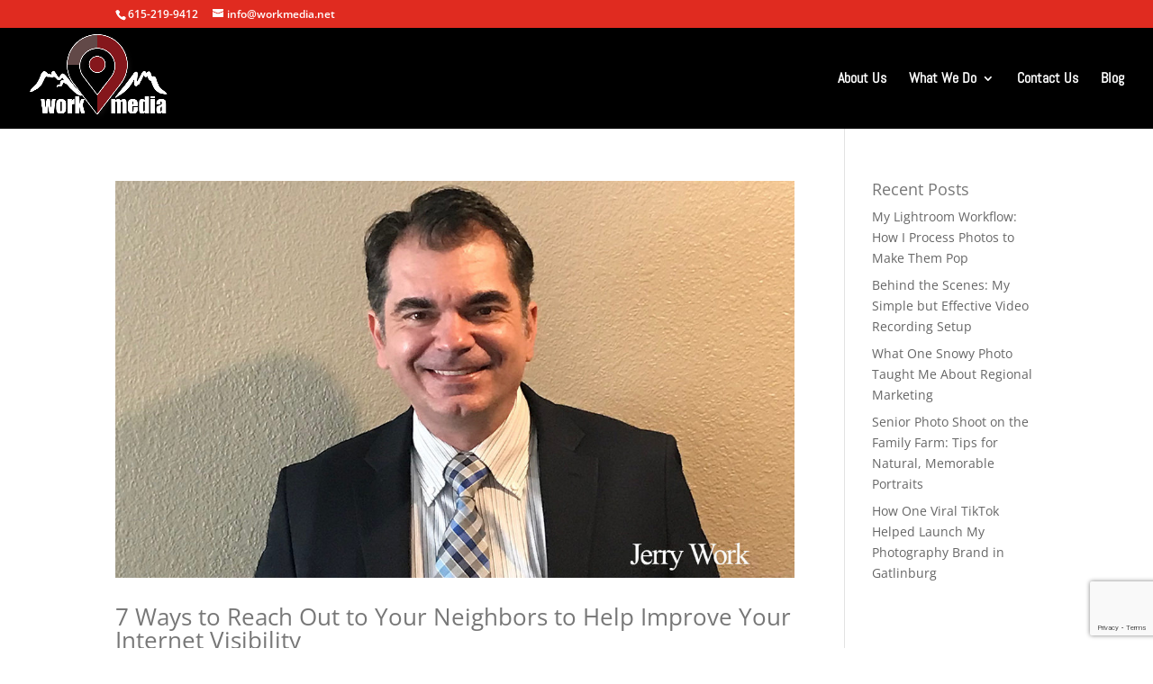

--- FILE ---
content_type: text/html; charset=utf-8
request_url: https://www.google.com/recaptcha/api2/anchor?ar=1&k=6LdNbuMqAAAAAFc-_UqGFSRIyIPrfkcPQrCiWcPV&co=aHR0cHM6Ly93b3JrbWVkaWEubmV0OjQ0Mw..&hl=en&v=PoyoqOPhxBO7pBk68S4YbpHZ&size=invisible&anchor-ms=20000&execute-ms=30000&cb=8kt87927yw37
body_size: 48814
content:
<!DOCTYPE HTML><html dir="ltr" lang="en"><head><meta http-equiv="Content-Type" content="text/html; charset=UTF-8">
<meta http-equiv="X-UA-Compatible" content="IE=edge">
<title>reCAPTCHA</title>
<style type="text/css">
/* cyrillic-ext */
@font-face {
  font-family: 'Roboto';
  font-style: normal;
  font-weight: 400;
  font-stretch: 100%;
  src: url(//fonts.gstatic.com/s/roboto/v48/KFO7CnqEu92Fr1ME7kSn66aGLdTylUAMa3GUBHMdazTgWw.woff2) format('woff2');
  unicode-range: U+0460-052F, U+1C80-1C8A, U+20B4, U+2DE0-2DFF, U+A640-A69F, U+FE2E-FE2F;
}
/* cyrillic */
@font-face {
  font-family: 'Roboto';
  font-style: normal;
  font-weight: 400;
  font-stretch: 100%;
  src: url(//fonts.gstatic.com/s/roboto/v48/KFO7CnqEu92Fr1ME7kSn66aGLdTylUAMa3iUBHMdazTgWw.woff2) format('woff2');
  unicode-range: U+0301, U+0400-045F, U+0490-0491, U+04B0-04B1, U+2116;
}
/* greek-ext */
@font-face {
  font-family: 'Roboto';
  font-style: normal;
  font-weight: 400;
  font-stretch: 100%;
  src: url(//fonts.gstatic.com/s/roboto/v48/KFO7CnqEu92Fr1ME7kSn66aGLdTylUAMa3CUBHMdazTgWw.woff2) format('woff2');
  unicode-range: U+1F00-1FFF;
}
/* greek */
@font-face {
  font-family: 'Roboto';
  font-style: normal;
  font-weight: 400;
  font-stretch: 100%;
  src: url(//fonts.gstatic.com/s/roboto/v48/KFO7CnqEu92Fr1ME7kSn66aGLdTylUAMa3-UBHMdazTgWw.woff2) format('woff2');
  unicode-range: U+0370-0377, U+037A-037F, U+0384-038A, U+038C, U+038E-03A1, U+03A3-03FF;
}
/* math */
@font-face {
  font-family: 'Roboto';
  font-style: normal;
  font-weight: 400;
  font-stretch: 100%;
  src: url(//fonts.gstatic.com/s/roboto/v48/KFO7CnqEu92Fr1ME7kSn66aGLdTylUAMawCUBHMdazTgWw.woff2) format('woff2');
  unicode-range: U+0302-0303, U+0305, U+0307-0308, U+0310, U+0312, U+0315, U+031A, U+0326-0327, U+032C, U+032F-0330, U+0332-0333, U+0338, U+033A, U+0346, U+034D, U+0391-03A1, U+03A3-03A9, U+03B1-03C9, U+03D1, U+03D5-03D6, U+03F0-03F1, U+03F4-03F5, U+2016-2017, U+2034-2038, U+203C, U+2040, U+2043, U+2047, U+2050, U+2057, U+205F, U+2070-2071, U+2074-208E, U+2090-209C, U+20D0-20DC, U+20E1, U+20E5-20EF, U+2100-2112, U+2114-2115, U+2117-2121, U+2123-214F, U+2190, U+2192, U+2194-21AE, U+21B0-21E5, U+21F1-21F2, U+21F4-2211, U+2213-2214, U+2216-22FF, U+2308-230B, U+2310, U+2319, U+231C-2321, U+2336-237A, U+237C, U+2395, U+239B-23B7, U+23D0, U+23DC-23E1, U+2474-2475, U+25AF, U+25B3, U+25B7, U+25BD, U+25C1, U+25CA, U+25CC, U+25FB, U+266D-266F, U+27C0-27FF, U+2900-2AFF, U+2B0E-2B11, U+2B30-2B4C, U+2BFE, U+3030, U+FF5B, U+FF5D, U+1D400-1D7FF, U+1EE00-1EEFF;
}
/* symbols */
@font-face {
  font-family: 'Roboto';
  font-style: normal;
  font-weight: 400;
  font-stretch: 100%;
  src: url(//fonts.gstatic.com/s/roboto/v48/KFO7CnqEu92Fr1ME7kSn66aGLdTylUAMaxKUBHMdazTgWw.woff2) format('woff2');
  unicode-range: U+0001-000C, U+000E-001F, U+007F-009F, U+20DD-20E0, U+20E2-20E4, U+2150-218F, U+2190, U+2192, U+2194-2199, U+21AF, U+21E6-21F0, U+21F3, U+2218-2219, U+2299, U+22C4-22C6, U+2300-243F, U+2440-244A, U+2460-24FF, U+25A0-27BF, U+2800-28FF, U+2921-2922, U+2981, U+29BF, U+29EB, U+2B00-2BFF, U+4DC0-4DFF, U+FFF9-FFFB, U+10140-1018E, U+10190-1019C, U+101A0, U+101D0-101FD, U+102E0-102FB, U+10E60-10E7E, U+1D2C0-1D2D3, U+1D2E0-1D37F, U+1F000-1F0FF, U+1F100-1F1AD, U+1F1E6-1F1FF, U+1F30D-1F30F, U+1F315, U+1F31C, U+1F31E, U+1F320-1F32C, U+1F336, U+1F378, U+1F37D, U+1F382, U+1F393-1F39F, U+1F3A7-1F3A8, U+1F3AC-1F3AF, U+1F3C2, U+1F3C4-1F3C6, U+1F3CA-1F3CE, U+1F3D4-1F3E0, U+1F3ED, U+1F3F1-1F3F3, U+1F3F5-1F3F7, U+1F408, U+1F415, U+1F41F, U+1F426, U+1F43F, U+1F441-1F442, U+1F444, U+1F446-1F449, U+1F44C-1F44E, U+1F453, U+1F46A, U+1F47D, U+1F4A3, U+1F4B0, U+1F4B3, U+1F4B9, U+1F4BB, U+1F4BF, U+1F4C8-1F4CB, U+1F4D6, U+1F4DA, U+1F4DF, U+1F4E3-1F4E6, U+1F4EA-1F4ED, U+1F4F7, U+1F4F9-1F4FB, U+1F4FD-1F4FE, U+1F503, U+1F507-1F50B, U+1F50D, U+1F512-1F513, U+1F53E-1F54A, U+1F54F-1F5FA, U+1F610, U+1F650-1F67F, U+1F687, U+1F68D, U+1F691, U+1F694, U+1F698, U+1F6AD, U+1F6B2, U+1F6B9-1F6BA, U+1F6BC, U+1F6C6-1F6CF, U+1F6D3-1F6D7, U+1F6E0-1F6EA, U+1F6F0-1F6F3, U+1F6F7-1F6FC, U+1F700-1F7FF, U+1F800-1F80B, U+1F810-1F847, U+1F850-1F859, U+1F860-1F887, U+1F890-1F8AD, U+1F8B0-1F8BB, U+1F8C0-1F8C1, U+1F900-1F90B, U+1F93B, U+1F946, U+1F984, U+1F996, U+1F9E9, U+1FA00-1FA6F, U+1FA70-1FA7C, U+1FA80-1FA89, U+1FA8F-1FAC6, U+1FACE-1FADC, U+1FADF-1FAE9, U+1FAF0-1FAF8, U+1FB00-1FBFF;
}
/* vietnamese */
@font-face {
  font-family: 'Roboto';
  font-style: normal;
  font-weight: 400;
  font-stretch: 100%;
  src: url(//fonts.gstatic.com/s/roboto/v48/KFO7CnqEu92Fr1ME7kSn66aGLdTylUAMa3OUBHMdazTgWw.woff2) format('woff2');
  unicode-range: U+0102-0103, U+0110-0111, U+0128-0129, U+0168-0169, U+01A0-01A1, U+01AF-01B0, U+0300-0301, U+0303-0304, U+0308-0309, U+0323, U+0329, U+1EA0-1EF9, U+20AB;
}
/* latin-ext */
@font-face {
  font-family: 'Roboto';
  font-style: normal;
  font-weight: 400;
  font-stretch: 100%;
  src: url(//fonts.gstatic.com/s/roboto/v48/KFO7CnqEu92Fr1ME7kSn66aGLdTylUAMa3KUBHMdazTgWw.woff2) format('woff2');
  unicode-range: U+0100-02BA, U+02BD-02C5, U+02C7-02CC, U+02CE-02D7, U+02DD-02FF, U+0304, U+0308, U+0329, U+1D00-1DBF, U+1E00-1E9F, U+1EF2-1EFF, U+2020, U+20A0-20AB, U+20AD-20C0, U+2113, U+2C60-2C7F, U+A720-A7FF;
}
/* latin */
@font-face {
  font-family: 'Roboto';
  font-style: normal;
  font-weight: 400;
  font-stretch: 100%;
  src: url(//fonts.gstatic.com/s/roboto/v48/KFO7CnqEu92Fr1ME7kSn66aGLdTylUAMa3yUBHMdazQ.woff2) format('woff2');
  unicode-range: U+0000-00FF, U+0131, U+0152-0153, U+02BB-02BC, U+02C6, U+02DA, U+02DC, U+0304, U+0308, U+0329, U+2000-206F, U+20AC, U+2122, U+2191, U+2193, U+2212, U+2215, U+FEFF, U+FFFD;
}
/* cyrillic-ext */
@font-face {
  font-family: 'Roboto';
  font-style: normal;
  font-weight: 500;
  font-stretch: 100%;
  src: url(//fonts.gstatic.com/s/roboto/v48/KFO7CnqEu92Fr1ME7kSn66aGLdTylUAMa3GUBHMdazTgWw.woff2) format('woff2');
  unicode-range: U+0460-052F, U+1C80-1C8A, U+20B4, U+2DE0-2DFF, U+A640-A69F, U+FE2E-FE2F;
}
/* cyrillic */
@font-face {
  font-family: 'Roboto';
  font-style: normal;
  font-weight: 500;
  font-stretch: 100%;
  src: url(//fonts.gstatic.com/s/roboto/v48/KFO7CnqEu92Fr1ME7kSn66aGLdTylUAMa3iUBHMdazTgWw.woff2) format('woff2');
  unicode-range: U+0301, U+0400-045F, U+0490-0491, U+04B0-04B1, U+2116;
}
/* greek-ext */
@font-face {
  font-family: 'Roboto';
  font-style: normal;
  font-weight: 500;
  font-stretch: 100%;
  src: url(//fonts.gstatic.com/s/roboto/v48/KFO7CnqEu92Fr1ME7kSn66aGLdTylUAMa3CUBHMdazTgWw.woff2) format('woff2');
  unicode-range: U+1F00-1FFF;
}
/* greek */
@font-face {
  font-family: 'Roboto';
  font-style: normal;
  font-weight: 500;
  font-stretch: 100%;
  src: url(//fonts.gstatic.com/s/roboto/v48/KFO7CnqEu92Fr1ME7kSn66aGLdTylUAMa3-UBHMdazTgWw.woff2) format('woff2');
  unicode-range: U+0370-0377, U+037A-037F, U+0384-038A, U+038C, U+038E-03A1, U+03A3-03FF;
}
/* math */
@font-face {
  font-family: 'Roboto';
  font-style: normal;
  font-weight: 500;
  font-stretch: 100%;
  src: url(//fonts.gstatic.com/s/roboto/v48/KFO7CnqEu92Fr1ME7kSn66aGLdTylUAMawCUBHMdazTgWw.woff2) format('woff2');
  unicode-range: U+0302-0303, U+0305, U+0307-0308, U+0310, U+0312, U+0315, U+031A, U+0326-0327, U+032C, U+032F-0330, U+0332-0333, U+0338, U+033A, U+0346, U+034D, U+0391-03A1, U+03A3-03A9, U+03B1-03C9, U+03D1, U+03D5-03D6, U+03F0-03F1, U+03F4-03F5, U+2016-2017, U+2034-2038, U+203C, U+2040, U+2043, U+2047, U+2050, U+2057, U+205F, U+2070-2071, U+2074-208E, U+2090-209C, U+20D0-20DC, U+20E1, U+20E5-20EF, U+2100-2112, U+2114-2115, U+2117-2121, U+2123-214F, U+2190, U+2192, U+2194-21AE, U+21B0-21E5, U+21F1-21F2, U+21F4-2211, U+2213-2214, U+2216-22FF, U+2308-230B, U+2310, U+2319, U+231C-2321, U+2336-237A, U+237C, U+2395, U+239B-23B7, U+23D0, U+23DC-23E1, U+2474-2475, U+25AF, U+25B3, U+25B7, U+25BD, U+25C1, U+25CA, U+25CC, U+25FB, U+266D-266F, U+27C0-27FF, U+2900-2AFF, U+2B0E-2B11, U+2B30-2B4C, U+2BFE, U+3030, U+FF5B, U+FF5D, U+1D400-1D7FF, U+1EE00-1EEFF;
}
/* symbols */
@font-face {
  font-family: 'Roboto';
  font-style: normal;
  font-weight: 500;
  font-stretch: 100%;
  src: url(//fonts.gstatic.com/s/roboto/v48/KFO7CnqEu92Fr1ME7kSn66aGLdTylUAMaxKUBHMdazTgWw.woff2) format('woff2');
  unicode-range: U+0001-000C, U+000E-001F, U+007F-009F, U+20DD-20E0, U+20E2-20E4, U+2150-218F, U+2190, U+2192, U+2194-2199, U+21AF, U+21E6-21F0, U+21F3, U+2218-2219, U+2299, U+22C4-22C6, U+2300-243F, U+2440-244A, U+2460-24FF, U+25A0-27BF, U+2800-28FF, U+2921-2922, U+2981, U+29BF, U+29EB, U+2B00-2BFF, U+4DC0-4DFF, U+FFF9-FFFB, U+10140-1018E, U+10190-1019C, U+101A0, U+101D0-101FD, U+102E0-102FB, U+10E60-10E7E, U+1D2C0-1D2D3, U+1D2E0-1D37F, U+1F000-1F0FF, U+1F100-1F1AD, U+1F1E6-1F1FF, U+1F30D-1F30F, U+1F315, U+1F31C, U+1F31E, U+1F320-1F32C, U+1F336, U+1F378, U+1F37D, U+1F382, U+1F393-1F39F, U+1F3A7-1F3A8, U+1F3AC-1F3AF, U+1F3C2, U+1F3C4-1F3C6, U+1F3CA-1F3CE, U+1F3D4-1F3E0, U+1F3ED, U+1F3F1-1F3F3, U+1F3F5-1F3F7, U+1F408, U+1F415, U+1F41F, U+1F426, U+1F43F, U+1F441-1F442, U+1F444, U+1F446-1F449, U+1F44C-1F44E, U+1F453, U+1F46A, U+1F47D, U+1F4A3, U+1F4B0, U+1F4B3, U+1F4B9, U+1F4BB, U+1F4BF, U+1F4C8-1F4CB, U+1F4D6, U+1F4DA, U+1F4DF, U+1F4E3-1F4E6, U+1F4EA-1F4ED, U+1F4F7, U+1F4F9-1F4FB, U+1F4FD-1F4FE, U+1F503, U+1F507-1F50B, U+1F50D, U+1F512-1F513, U+1F53E-1F54A, U+1F54F-1F5FA, U+1F610, U+1F650-1F67F, U+1F687, U+1F68D, U+1F691, U+1F694, U+1F698, U+1F6AD, U+1F6B2, U+1F6B9-1F6BA, U+1F6BC, U+1F6C6-1F6CF, U+1F6D3-1F6D7, U+1F6E0-1F6EA, U+1F6F0-1F6F3, U+1F6F7-1F6FC, U+1F700-1F7FF, U+1F800-1F80B, U+1F810-1F847, U+1F850-1F859, U+1F860-1F887, U+1F890-1F8AD, U+1F8B0-1F8BB, U+1F8C0-1F8C1, U+1F900-1F90B, U+1F93B, U+1F946, U+1F984, U+1F996, U+1F9E9, U+1FA00-1FA6F, U+1FA70-1FA7C, U+1FA80-1FA89, U+1FA8F-1FAC6, U+1FACE-1FADC, U+1FADF-1FAE9, U+1FAF0-1FAF8, U+1FB00-1FBFF;
}
/* vietnamese */
@font-face {
  font-family: 'Roboto';
  font-style: normal;
  font-weight: 500;
  font-stretch: 100%;
  src: url(//fonts.gstatic.com/s/roboto/v48/KFO7CnqEu92Fr1ME7kSn66aGLdTylUAMa3OUBHMdazTgWw.woff2) format('woff2');
  unicode-range: U+0102-0103, U+0110-0111, U+0128-0129, U+0168-0169, U+01A0-01A1, U+01AF-01B0, U+0300-0301, U+0303-0304, U+0308-0309, U+0323, U+0329, U+1EA0-1EF9, U+20AB;
}
/* latin-ext */
@font-face {
  font-family: 'Roboto';
  font-style: normal;
  font-weight: 500;
  font-stretch: 100%;
  src: url(//fonts.gstatic.com/s/roboto/v48/KFO7CnqEu92Fr1ME7kSn66aGLdTylUAMa3KUBHMdazTgWw.woff2) format('woff2');
  unicode-range: U+0100-02BA, U+02BD-02C5, U+02C7-02CC, U+02CE-02D7, U+02DD-02FF, U+0304, U+0308, U+0329, U+1D00-1DBF, U+1E00-1E9F, U+1EF2-1EFF, U+2020, U+20A0-20AB, U+20AD-20C0, U+2113, U+2C60-2C7F, U+A720-A7FF;
}
/* latin */
@font-face {
  font-family: 'Roboto';
  font-style: normal;
  font-weight: 500;
  font-stretch: 100%;
  src: url(//fonts.gstatic.com/s/roboto/v48/KFO7CnqEu92Fr1ME7kSn66aGLdTylUAMa3yUBHMdazQ.woff2) format('woff2');
  unicode-range: U+0000-00FF, U+0131, U+0152-0153, U+02BB-02BC, U+02C6, U+02DA, U+02DC, U+0304, U+0308, U+0329, U+2000-206F, U+20AC, U+2122, U+2191, U+2193, U+2212, U+2215, U+FEFF, U+FFFD;
}
/* cyrillic-ext */
@font-face {
  font-family: 'Roboto';
  font-style: normal;
  font-weight: 900;
  font-stretch: 100%;
  src: url(//fonts.gstatic.com/s/roboto/v48/KFO7CnqEu92Fr1ME7kSn66aGLdTylUAMa3GUBHMdazTgWw.woff2) format('woff2');
  unicode-range: U+0460-052F, U+1C80-1C8A, U+20B4, U+2DE0-2DFF, U+A640-A69F, U+FE2E-FE2F;
}
/* cyrillic */
@font-face {
  font-family: 'Roboto';
  font-style: normal;
  font-weight: 900;
  font-stretch: 100%;
  src: url(//fonts.gstatic.com/s/roboto/v48/KFO7CnqEu92Fr1ME7kSn66aGLdTylUAMa3iUBHMdazTgWw.woff2) format('woff2');
  unicode-range: U+0301, U+0400-045F, U+0490-0491, U+04B0-04B1, U+2116;
}
/* greek-ext */
@font-face {
  font-family: 'Roboto';
  font-style: normal;
  font-weight: 900;
  font-stretch: 100%;
  src: url(//fonts.gstatic.com/s/roboto/v48/KFO7CnqEu92Fr1ME7kSn66aGLdTylUAMa3CUBHMdazTgWw.woff2) format('woff2');
  unicode-range: U+1F00-1FFF;
}
/* greek */
@font-face {
  font-family: 'Roboto';
  font-style: normal;
  font-weight: 900;
  font-stretch: 100%;
  src: url(//fonts.gstatic.com/s/roboto/v48/KFO7CnqEu92Fr1ME7kSn66aGLdTylUAMa3-UBHMdazTgWw.woff2) format('woff2');
  unicode-range: U+0370-0377, U+037A-037F, U+0384-038A, U+038C, U+038E-03A1, U+03A3-03FF;
}
/* math */
@font-face {
  font-family: 'Roboto';
  font-style: normal;
  font-weight: 900;
  font-stretch: 100%;
  src: url(//fonts.gstatic.com/s/roboto/v48/KFO7CnqEu92Fr1ME7kSn66aGLdTylUAMawCUBHMdazTgWw.woff2) format('woff2');
  unicode-range: U+0302-0303, U+0305, U+0307-0308, U+0310, U+0312, U+0315, U+031A, U+0326-0327, U+032C, U+032F-0330, U+0332-0333, U+0338, U+033A, U+0346, U+034D, U+0391-03A1, U+03A3-03A9, U+03B1-03C9, U+03D1, U+03D5-03D6, U+03F0-03F1, U+03F4-03F5, U+2016-2017, U+2034-2038, U+203C, U+2040, U+2043, U+2047, U+2050, U+2057, U+205F, U+2070-2071, U+2074-208E, U+2090-209C, U+20D0-20DC, U+20E1, U+20E5-20EF, U+2100-2112, U+2114-2115, U+2117-2121, U+2123-214F, U+2190, U+2192, U+2194-21AE, U+21B0-21E5, U+21F1-21F2, U+21F4-2211, U+2213-2214, U+2216-22FF, U+2308-230B, U+2310, U+2319, U+231C-2321, U+2336-237A, U+237C, U+2395, U+239B-23B7, U+23D0, U+23DC-23E1, U+2474-2475, U+25AF, U+25B3, U+25B7, U+25BD, U+25C1, U+25CA, U+25CC, U+25FB, U+266D-266F, U+27C0-27FF, U+2900-2AFF, U+2B0E-2B11, U+2B30-2B4C, U+2BFE, U+3030, U+FF5B, U+FF5D, U+1D400-1D7FF, U+1EE00-1EEFF;
}
/* symbols */
@font-face {
  font-family: 'Roboto';
  font-style: normal;
  font-weight: 900;
  font-stretch: 100%;
  src: url(//fonts.gstatic.com/s/roboto/v48/KFO7CnqEu92Fr1ME7kSn66aGLdTylUAMaxKUBHMdazTgWw.woff2) format('woff2');
  unicode-range: U+0001-000C, U+000E-001F, U+007F-009F, U+20DD-20E0, U+20E2-20E4, U+2150-218F, U+2190, U+2192, U+2194-2199, U+21AF, U+21E6-21F0, U+21F3, U+2218-2219, U+2299, U+22C4-22C6, U+2300-243F, U+2440-244A, U+2460-24FF, U+25A0-27BF, U+2800-28FF, U+2921-2922, U+2981, U+29BF, U+29EB, U+2B00-2BFF, U+4DC0-4DFF, U+FFF9-FFFB, U+10140-1018E, U+10190-1019C, U+101A0, U+101D0-101FD, U+102E0-102FB, U+10E60-10E7E, U+1D2C0-1D2D3, U+1D2E0-1D37F, U+1F000-1F0FF, U+1F100-1F1AD, U+1F1E6-1F1FF, U+1F30D-1F30F, U+1F315, U+1F31C, U+1F31E, U+1F320-1F32C, U+1F336, U+1F378, U+1F37D, U+1F382, U+1F393-1F39F, U+1F3A7-1F3A8, U+1F3AC-1F3AF, U+1F3C2, U+1F3C4-1F3C6, U+1F3CA-1F3CE, U+1F3D4-1F3E0, U+1F3ED, U+1F3F1-1F3F3, U+1F3F5-1F3F7, U+1F408, U+1F415, U+1F41F, U+1F426, U+1F43F, U+1F441-1F442, U+1F444, U+1F446-1F449, U+1F44C-1F44E, U+1F453, U+1F46A, U+1F47D, U+1F4A3, U+1F4B0, U+1F4B3, U+1F4B9, U+1F4BB, U+1F4BF, U+1F4C8-1F4CB, U+1F4D6, U+1F4DA, U+1F4DF, U+1F4E3-1F4E6, U+1F4EA-1F4ED, U+1F4F7, U+1F4F9-1F4FB, U+1F4FD-1F4FE, U+1F503, U+1F507-1F50B, U+1F50D, U+1F512-1F513, U+1F53E-1F54A, U+1F54F-1F5FA, U+1F610, U+1F650-1F67F, U+1F687, U+1F68D, U+1F691, U+1F694, U+1F698, U+1F6AD, U+1F6B2, U+1F6B9-1F6BA, U+1F6BC, U+1F6C6-1F6CF, U+1F6D3-1F6D7, U+1F6E0-1F6EA, U+1F6F0-1F6F3, U+1F6F7-1F6FC, U+1F700-1F7FF, U+1F800-1F80B, U+1F810-1F847, U+1F850-1F859, U+1F860-1F887, U+1F890-1F8AD, U+1F8B0-1F8BB, U+1F8C0-1F8C1, U+1F900-1F90B, U+1F93B, U+1F946, U+1F984, U+1F996, U+1F9E9, U+1FA00-1FA6F, U+1FA70-1FA7C, U+1FA80-1FA89, U+1FA8F-1FAC6, U+1FACE-1FADC, U+1FADF-1FAE9, U+1FAF0-1FAF8, U+1FB00-1FBFF;
}
/* vietnamese */
@font-face {
  font-family: 'Roboto';
  font-style: normal;
  font-weight: 900;
  font-stretch: 100%;
  src: url(//fonts.gstatic.com/s/roboto/v48/KFO7CnqEu92Fr1ME7kSn66aGLdTylUAMa3OUBHMdazTgWw.woff2) format('woff2');
  unicode-range: U+0102-0103, U+0110-0111, U+0128-0129, U+0168-0169, U+01A0-01A1, U+01AF-01B0, U+0300-0301, U+0303-0304, U+0308-0309, U+0323, U+0329, U+1EA0-1EF9, U+20AB;
}
/* latin-ext */
@font-face {
  font-family: 'Roboto';
  font-style: normal;
  font-weight: 900;
  font-stretch: 100%;
  src: url(//fonts.gstatic.com/s/roboto/v48/KFO7CnqEu92Fr1ME7kSn66aGLdTylUAMa3KUBHMdazTgWw.woff2) format('woff2');
  unicode-range: U+0100-02BA, U+02BD-02C5, U+02C7-02CC, U+02CE-02D7, U+02DD-02FF, U+0304, U+0308, U+0329, U+1D00-1DBF, U+1E00-1E9F, U+1EF2-1EFF, U+2020, U+20A0-20AB, U+20AD-20C0, U+2113, U+2C60-2C7F, U+A720-A7FF;
}
/* latin */
@font-face {
  font-family: 'Roboto';
  font-style: normal;
  font-weight: 900;
  font-stretch: 100%;
  src: url(//fonts.gstatic.com/s/roboto/v48/KFO7CnqEu92Fr1ME7kSn66aGLdTylUAMa3yUBHMdazQ.woff2) format('woff2');
  unicode-range: U+0000-00FF, U+0131, U+0152-0153, U+02BB-02BC, U+02C6, U+02DA, U+02DC, U+0304, U+0308, U+0329, U+2000-206F, U+20AC, U+2122, U+2191, U+2193, U+2212, U+2215, U+FEFF, U+FFFD;
}

</style>
<link rel="stylesheet" type="text/css" href="https://www.gstatic.com/recaptcha/releases/PoyoqOPhxBO7pBk68S4YbpHZ/styles__ltr.css">
<script nonce="KdHS3HnRxtq6JEQ3o2W6Fw" type="text/javascript">window['__recaptcha_api'] = 'https://www.google.com/recaptcha/api2/';</script>
<script type="text/javascript" src="https://www.gstatic.com/recaptcha/releases/PoyoqOPhxBO7pBk68S4YbpHZ/recaptcha__en.js" nonce="KdHS3HnRxtq6JEQ3o2W6Fw">
      
    </script></head>
<body><div id="rc-anchor-alert" class="rc-anchor-alert"></div>
<input type="hidden" id="recaptcha-token" value="[base64]">
<script type="text/javascript" nonce="KdHS3HnRxtq6JEQ3o2W6Fw">
      recaptcha.anchor.Main.init("[\x22ainput\x22,[\x22bgdata\x22,\x22\x22,\[base64]/[base64]/[base64]/[base64]/[base64]/UltsKytdPUU6KEU8MjA0OD9SW2wrK109RT4+NnwxOTI6KChFJjY0NTEyKT09NTUyOTYmJk0rMTxjLmxlbmd0aCYmKGMuY2hhckNvZGVBdChNKzEpJjY0NTEyKT09NTYzMjA/[base64]/[base64]/[base64]/[base64]/[base64]/[base64]/[base64]\x22,\[base64]\x22,\[base64]/J3PCvX/Cm3NSD8O9U8OaBWxEIxbDm2cpw6c9wqPDjVYCwqkLw4tqNCnDrsKhworDmcOQQ8OvO8OKfmDDlE7ClnXCoMKRJF/CjcKGHxMXwoXCs2LClcK1wpPDoSLCkiwdwqxARMOifkkxwog8IyrCscKbw79tw58LYiHDiHJ4wpwZwojDtGXDhMK4w4ZdESTDtzbCnsKyEMKXw4JMw7kVAMOHw6XCilzDpQLDocOrdMOeRFHDogcmB8ORJwA4w5bCqsOxXg/[base64]/DplXDrsO/wpwAQsOHKSbChlUjbH/Dn8OWPsKhw4JLQmbCswAKWMOKw5rCvMKLw4TCqsKHwq3CjcOJNhzCmMKdbcKywovCowZPKsO0w5rCk8KUwo/CokvCgsORDCZoXMOYG8Kaej5idcOiOg/CqsKfEgQgw48fckB4wp/CicOFw4DDssOMezFfwrIBwqYjw5TDvxUxwpA+wrnCusObTMKWwovCoXDCosKGADUJfMKjw7/CpnAzTxrDsCTDmzRKwrrDtMK6XD7DlCI+NMOkwq7DikfDt8ONwpkSwrlaChxqKkhmw6LCt8OYwplpJk7DmQTDnsO0w6TDuhbDtcKyMDjDp8KqE8K7Z8KPwr/CqVfCt8K8w7rCsTvDm8OKw53DmMOxw4xhw402XMOxQgPCkMKYwoPCvFrCksOsw4nDnx87EMOvw4LDownCo1zCkMKsA0PDjDLCq8O9XljCiVwVccK7wqjDgVQWfVLCm8K8w4wgZkkewq/DvSLDoUFcJ11Hw6HCjAM/Q0gaGiLChnNOw6nDs1TCsBzDuMKIwpXDmV8UwodmV8ObwpHDkMK3wovDv2stwqlaw4zDicKlT1gzwrzDhsOCwp3CtSnCpMOgCglQwq9NfxYew5fDs08Sw4xzw7o/d8KWWWE/wph6DcO7w6oZCcKwwrPDk8OiwqYsw4bCgcOlTMKww4XDu8OzPcOvYsK2wp4Zwq/DsQl9RH/CoiohI0HDrMKRwprDscOowobDg8OSwp3DuFVIw4HDqcKxwqrDmA9FMcOwVDYVZRrDgTLDsGbCrMKzT8O4ZhgzVMOBw4MORMKPL8ObwpEQGcOKw4bDq8K4woURRnB/e3I5wrbDiwwAQ8K7cknDgsONRk/DjyDCm8O1w6Iiw7rDjcOGwqQBdsKdw4oHwo/CvVLCpMOGwqwzWcOebzrDucOObCVmwqdHaVDDjcKJw5DDmcONw6woK8KhIQt7w78CwqxswoXDlFgEbsKjwo3CqsOyw63CkMKbwpPDmyQ1wqbCgMOxwq0lV8KRwpMiw6HCs13DhMKnwpzCmSQUw7FFw7rCtDDCncKGwqpGJsO/wrHDlsOaaB3Cqx1FwrjCmEtbecOiwpAZSm3DhMKGCCTCu8KldMKpFcKVQcKeeCnDvcO5wobDjMOpw7LCp3Nww6p/wo4TwrUeXsOywo8HOCPCoMKKfWnDuy58LzgCEQzCuMKZwpnCo8KlwprDs3HDgx4+J2rClzspD8KIwp3DmsOlwqDCpMOXIcOfHDHDpcOlwo03w4B3JsOHeMO/EsKNwplNKB9qQMKkY8OCwoDCtklkC1jDtsOnOjJTdcKEV8OgJAh8E8KCwolxw6dkAWHCsEcvwrLDgzJYVCBnw4LDsMKdwr8hJnTDnMOawocxdAt/w5gkw6BZHsK7bAfCtMORwqjCtQkNGcOkwpUKwrZBdMKpKcO0wqRGO0QhMMKXwrLCnCjCiiQpwq1/w7TCnsKww51MYU/Ch0V8w6gEwp/DjsKKS24KwpnCvEYbACwqw5fDrMKTQcO0w6TDm8OIwqLDt8KOwoQjwrdWGzlVc8Khwp3CrgMbw5HDisKgR8Khw6jDrsKiwq/DiMOZwpPDp8KPwqXCpyvDvkbCncKpwqxIUcOLwp4GEHbDvxkrAD/DgsKFTMKeQsOhw6zDqRhgQMKdB0TDtMOvfsOUwqFNwoNUwpZVFcKvwr17QcOsQTNkwpNdw5fDrBfDvW0IGWfCoW3DmSNtw4M1wp/CpVM4w5PDqcKKwo0iUF7Dji/Dg8OuKl/DvsOvwqpXG8OGwofChBgHw7cOwpvCjMOWw7Yuw5JQBHnDhTcsw6NzwrbDmMO5LnzCrkEwFGfCmcOBwrcsw4nCnCXDvMOLw57CnsKZDVIuwqJkw7Q/W8OGZcK0worCjsKnwr/CrMO4w7sZfGDCsXwOBDRBw7tQYsKcwr93woRRwonDlMK3dcObKDPCn2TDqGnCjsOXPm4+w57ClsOLfQLDkGMYwpzCmsKPw5LDiAo0wpY6KG7ChMO7wrdXwr5+wqoowq3Cnx/[base64]/YsKzwofDsy4dwqh6ZHV0wptPwrtrH8KJcsOww4TCisOZwq5Yw5nChMO0wpnDvsOfShLDshrDmws8dC1/OkLDqsO1IMODZ8KANMK/[base64]/[base64]/KMOuw45ww599AyAYXW7ClMKeBlLDi8O4w4YvUy/[base64]/DnMKGw44hw7NfwqYoDsKMw60qw41Ew4XClGdwHcKHw504w7wkwo/CjEFoGH7CqcOceDUJw7DCjMONwqPCsk/[base64]/SEzCpsOmwothw7gbEsKuR8K8MxZtwrtNw6Jtw4EKw5ZHw4Q/wqnDgMKLEMOqfcOXwox5ZsO9V8Kjw6pGwqXCmcObw5/DrmHDqcKGYgZBe8K7wojCnMO9C8OUwpTCvwI1w6wgw6lJwpjDl0LDr8OqMsOadMKwLsODKMOjP8Ojw6PDqF3CpcKRw57CnHTCrQ3CixzCnjPDlcOlwqVXOMOEHsKTfcKBw6Fcw4NOwoQGw6hKw4cMwqIbBzlgEcKAwr09w7XCgSIUFA4Dw4/CqB8Bw7dgw4oIwrDClcOPw4TCrC9/wpcaJcKoYsOJT8KpPsKpSF/Dkj12cQpswqTCt8OLfsOZMyvDsMKrXsOdwr1ewrHCll/[base64]/[base64]/DucKvw4I3woXCgHFCfcOATsKReUMIwp8/wozDjMOuJcONwq8fw5hbJ8Kzw5sPGRRgNsKhL8KSw4vCusOCAMOib0bDv195PQMCWWltwobCpMO6FsKpBsO0w53DimvCq1nCqytDwothwrXDpUwnJy8/WMKlXkN5w5vCgUTCvcKPw5FawqvCqcKyw6PCqcOPw5kOwprCtHtyw5rCgcKPwrPCpsO4wrrCqDBSwo8tw4LDrMKXw4zCilHCt8KDw70fCX8tNljCtXlRcU7DhTfDi1d2dcKtw7DDtE7ClAJ3HMOYw40QHcKAHx/Cn8K7wro3DcK8JkrCjcO1wqTDpMOww5HCkQbCgm5CQS4nw77DvcK+G8KNcWBfI8O5wq5BwoHCq8O3wo/CssKWwoTDi8KSUFbCgVpcwrBKw57ChMOYYB3ChBVCwrchw6HDkMObw6fColwgwqnCqjY6wrxaUljDksKHw63ClsOyIGJSX3ZmwrnCp8OhOUHDnxJsw67Cjlh9wqnDkcOdPU3Ciz/Cp3nCnA7CkcKtZ8Ksw6YcGcKPGcOzw4M4fsKmwpZCN8K7w6BXGRTDi8Kmd8Kiw6B8wqEcCMKywonCvMO7w5/[base64]/CtmFVwoJnKilMw5p5w4rDu8K5PWTCsGbCpMKFRhrCmmXDjcOQwrBnwqPDmMOGDGjDi2U2ACTDhMOBwpfDn8OUwoFzWcOlIcK1wq9nRBgTe8OVwrZ/w4RLLWpnNxY9VcOAw78gQw4XR17CnMODPMOKwofDskvDp8KbHQnDrhvCinQEa8O/w5JQwqnCm8Khw59sw45JwrcVBXxiJV81b2TCisK4NcKaWAFlFMOmw7xiWcO/wqs/YcKKUH8Vw49xVsO0woXCksKsZxVyw4k4w4PCqwTDt8Klw6VkMj7ChsOgw7TClSEzLsKuwq/[base64]/[base64]/CisOYw646wpwIw6N+wpd5w6YBZ0DClRsGaXrCicKow58FA8OBwpw4w6rCj3PCmyxmw5fCssOBwr4lw446J8OTwowhBENTRcO/VwrDgDnCuMOwwr5dwqFswpPCsVrCvQkmYEk6LsOqw7rCh8OCwolbTWsCwohFPgjCmnxEXSIfw4V5wpQ7U8KRY8KTP3/DrsKhe8OzKsKLTE7Cm3thOzkfwp9fw7E+P0N9ClEMwrjCh8Ota8KTw4/ClcO/KsKZwpXCmTQjRcKiwrxXwrB8bmnDjH3CisK4wo/CgMKxw63DmXh6w73DkGNaw405UUVpccKpdsKCIcOnwp3CgcKdwrHCl8KuN0E0w5YZCMOuwq7CrnQ5bsOAW8OkRMKmwpTCicOJw57DvmVqQ8KZGcKeb2InwozCp8OQC8KoOMKwZDUhw6/Csgt3JwY6w6jCmhLDhMKxw73Dg27ClMOnCxbCqsKqOcKXwo/CnAxBccKIBcOkVcK4OcOOw77CpnHCtsOQUnwCwpRsAsKKN24FCMKZL8O/w7bDjcKnw5LCgMOOIsKycxBXw4zCnMKpw5U/wpzColDDkcOuw4TClArCkQzDinoSw5PCiRRMw6HCpzbDoUh6w7TDsTbDgsKLcHnCusKkwrBRWMOqCSQkQcK8w4hDwo7DgcK3w63DkgleK8Knw4/DjcK2w79jwpwtB8OpVUrDsV/CjMKKwpPDm8K5woZHwp/DmXHCpSHCl8Khw5xGQ29GK3PCo1jCvS7CtMKNwqnDlcOpIMOufcOtwpNXX8KUwooZw7p7wpofwollOcKiw6jCpxfCocKscUcYfMKbwqbCvg9jwpoqacKxGsOPXQ7Cmj5iLE/CuBZPw5E8WcKRCcOJw4jDtXHClxbDn8KgUcObwpbCon/[base64]/c8KXw79IIsO1wptLK27CnUTCvgDCh8KTSMOEw7HDtjNkw6cUw4ktwrNCwq5aw7xcwqhWwp/CiB7ChhrCtEPCiHAcw4h5W8Kdw4FxCjtrJwI6w4NbwoQXwoLCkWpkMcKfesKRAMO7w5jDlicdOMOrw7jDpMOnwo7CvcKLw7/DgXFQwrE3MwjCt8KXwrF3A8KaAmA0wpV6csOewr7CmX4UwqXCun7CgMOZw7Y3Mz3DnsKawpE5QGjDrcOJCsKVFMOXw5suw5djdDbDocOYfcOdEsOvGljDgWs3w5bCmcOSMEDCi27DkXRvw73Dhw0XP8K9HcOzw6XDjVM8wqrClEvDu1vDumXDlW/DogbDq8KqwpsXe8K0e2XDkAvCp8OJc8O4flzCpG/[base64]/w7PDucOlHSEzQ8Kyw7/DuWjDiMOTG8Kjw63DpsObw7vDtS/[base64]/[base64]/GMK/wrdOOsOTwpHDjsO6Vk7DjWzDjMKNG8KVwoo+w6fDl8Olw4fCgsK3Cz7Dt8OoH0PDhcKow57Dl8OAQnHCjcKqcMK8w6smwoXCkcKgYzDCillEQ8K3woHChALClVEDWHrDosO8GWfDrkTDk8K0OQsfS2XCoBfDisONcTTDn2/DhcOITsOzwoccwq/Di8Oywo9tw6jDigxCwpDDphLCtgHDtsOaw50nQyrCr8KCw5jCgBHCssKYC8Odwp8ZI8OBAULCvMKSwrLCrEHDk0Jdwq96NFUzZlMNw5UCw43CkUBVAcKTwoV/bcKWwrTCjsOpwpjDgwZCwoRyw7RKw5dVT2rDmTFNfMKWwprCmxbDlyI+BWfCq8KkScOMw7rCnm/DsSgRw5tXwqrChSzDtQLCnMKEC8Owwo0rHUrClcO3CMKJcMKtZsOdV8OtIMK9w6LDtWh3w4xxX0shw5APwp0da0QqHMKFHMOpw5TCh8KDLEjClzFIezjDkxjCqWfCs8KKf8KyckbDhhl1bMKbwqTDmMKcw7wVW1tgwrBGeCPCt1lpwpUHwq1BwrvCvlHDsMOIwp/[base64]/Dp2tjw6HClTlCwozDqSzDtMOVJV9jwow+L0USw4UzN8OUccKIw6lNAsOXRR3CslByLR7DlMOvBMK9ShAzYwTDl8O/[base64]/DucO+wqFzaMKIwpPDhB5/UsOawrHCmkrCksKBWWVrKMO0BMKFw79kLMKywoISf3sFw7Qxwpw+w4HCjlnCrMKXKiopwrMTw64vwqMRw7t5AMKsUcKoUcO3wrYMw6wjwo/DhmlUwpxVw7bDqynCijBYZy8+wph/IMK2w6PCosOkwpXCvcOnw5UHw59Jw7JqwpIyw6rCjAfCl8KYFsOtO39LKMKlwq5eHMK6MAdwWsOgVx/ChS4Cwo1qbsKad0HCvyjDscKiOcODwrzDvnjDlnLDlSVXacOUw6LCpm9jamXCg8KXGsKtw4wUw4tawqXDg8KvEHk8FmZxacK+WMOee8OUYsOUaRk7IQRswrYlPMK1Y8KUdsOHwpTDgcOZw54rwr3Cnkw/w4cuw4jCk8KAOMOXHFocw5zCuwVfV2RqWyZjw657bMOrw6/[base64]/[base64]/Ck8Okw41rwolSVQLDi8KlbQ/CvwxBw7tLK8KDwo7CvcKuw7DDqsKvw6UCwpQ9w7fDqsOKdsK5w4XDrVpoFzLCusOiwpNQw645wpMYwqLCuCQJUxtGJW5mbMOHIsO/f8KcwoPCtMKpacOlw5hdw5Ryw7Mwax7Ctxc+CwvCkiLClsKhw7vDnF1iWsOlw4XCicKPFcOHw5PDuUlqw4XDnV0Ew7phGcKFCV/CsVkQQMO2DMK8KMKXw4MawqsKVMOiw43Cv8OUUwXDjcKDw7fDhcKhw7F4w7B7bVJIw7jColdaLcKFYcK5ZMOfw59RQxTCn2h6P2kAwr/CscKTwqhbb8KQLQ9FIwYjRMOaV1UENsOvc8OpFX8EYMK7w4DDv8OJwofChcKQRhXDr8KFwr/CmDIEwqlywq7DsTbDglLDsMOuw6zChlYefmkVwrdxIA7DjjPChy1OdlNTPMKfXsKCw5DCk004NxHCucKMw6zCgCzDt8Odw43DkEcAw4MaJ8OuGlxYSsO/LcOlw4vDvVLCoXwhdFvCv8OLR0AGaAY+w6HDn8KSFsOow7Zbw4kbEC5yfsKDHcOyw6bDlcKvCMKmwr08wpXDvzjDhcO3w7vDs19Lw7obw7vCtcKDK20GEsOCPcKrSMOfwoxgw7IvMD/ChHc/csO1woI2wpbDmCjCqTzDmhrCpcOdw5PCkcO4OEs2a8KRw6nDrcOnw6HCiMOqKD7CtVfDhcKvZ8KDw593w67CtsOpwrtzw6F7QjUww5fCnMKKMMOGwpMCwoPCimDCiSbDpcO+w6/[base64]/[base64]/YsKfw4Jdwrl0PzlbXMOswpF5VnjCpMKiJsKcw4gjJcOfw5gIdDTCkEXCiRbCrRHDmTAdw6Q/ScKKwoE+w6xzNHTCkMOWAcKuw4jDuWLDv1tRw4rDrFbDnl7DusO6w6bDszMeZ3jDvMOgwrhYwrctCMKQHxHCu8KNwobDhTE1HlDDtcOowq1zP3rCgcOVwqQZw5jCvsORO1gjXMKbw7lzwq7Dk8OWDcKmw4LDpcKww6BEZH9QwoDCsxvCgsK/w7fCisO4MMOyw7rDrRRaw7nDsFo8wpLDjn8JwrFewojDulNuwqg2w4LCisOLXj/[base64]/Di1rDqjPDqGbDjGVDVSxzFcKMJ03Dh8OlwqZMF8OUGcKSw7/CkWHCucOHWsO/[base64]/w6zDr1jDpRZROzwawqDDi1jDmTrCrsKBBnHDtMKhThvCgMK+awMZLGtUJig/ZkDDlW4LwrlrwoczPMOaXsKRwrrDuTlcE8OlGTnCrcO4w5DCgcOpw4jCgsOVwojDsV3DqsOjGcOAwqARwpXDnE/DtELCuEkIw7hjd8OXKnXDjMKpw65qZ8KFEx/CmwcgwqTDmMO6E8K8w55xBcOgwrJ4f8OBw6kvBsKfMcOJbCdhwqLDqSfDi8OCDMOww6jCosOwwq5Tw6/CjWjCqcOOw4LCuXLDmMKgw7Rhw5XDiBZRw6V/[base64]/[base64]/DssOaT8OVw68pwpDDksOoasOoUsK7w4bDqRXCv8OLc8KiwoxQw6saacOJw51ew6QYw7rDkyzDlmLDvyh/fsK9ZsKVM8KOw5QMHFtXIsOtNRzCuTl7KcKgwqZFCR0xw6/DmGzDs8KwfMO3woDCtmrDk8ORw6rCpWMNw7vCg27DtcOgw4FQSMK0MMOXwrPDr0RcVMKcw5lnU8OTw5cQw54/O24rw73CosO/[base64]/[base64]/CkXkoY0/DusKtw6Uew68mQMOvwrlXXy3ChCkJw55xwrbCj3LDqyEpw6vDmVvCpTvCn8Ouw6IPJyc9wq5lEcO5IsKew4fChx3CthPCkmzDm8Ocw6rCgsKNdMK2VsOpw6BGw44DH1VhXcOoKcOewr0VcX1YEHN7OcOxNGtyUALDn8KVwpguwpZYUjzDisO/UMOTIsKmw6LDmsKxExtow6TCsxpXwo9ZLMKFUMOyworCpn7CgcOvecKiwoxXTAHCoMOjw6dmw78mw4vCtMOuZ8K6RipIZ8KDw6vCvcO8wq8HZ8OXw6DDisKIR1pfSsK+w7krwrEga8O+wooDw49pbsOKw5wFwrtgFMOmwoAww4XDuT3DsFvCncO3w60Zwp/[base64]/M8KCw4JlX8KFIsOBLz7DnmsHwpfCsUbDnMK5emjDp8OBwqLCo0UlwojCisOASsOSwonDqUUZKxbCnMK2w6fCvsKvMyhIfhIcRcKSwpzCt8KOw73Cm2nDnCrDpcKaw5zCpQxnWsK6bsOAaBV7W8OkwqoSw4QOQFnDocOFYBB/BsKawqDCvTZhw49rKmMTfkDClEDCrcK+wozDh8K0GC/[base64]/w4DDqMKmN8Ozw4XDv0oYw6d6w7tOJcK5FsKwwp1uTsOrw4AXwpEeAsOiw5c+PxPDi8OJwrcGwoM5XsKWOcOSw7DCusO5RTVbVSbDsyjCuSbDnsKfZcO+wpzCk8O8FAAvQRDCjS4OCnxcEMKBw48IwrlkQG0bZcOKwok/BMOfwo1xHcOvw4YdwqrChi3ChllWFcKNwqTChcKSw7bDusO8w6bDpMKww47CocK5wpVqw7IzVsOWNsKlw4lKw5jCnytvBXcLA8O8Bx52Q8KLbivDuxw+dBE1w57ChMOGwqDDrcO4YMK1IcKZIC8fw41GwqzDnVoKb8KZdnrDiG/DnMKjOHfDucKNLsOTTCxINcKrDcOsJDzDvg5lwosfwqcPYMOgw6PCscKcwqbCp8Ojw54tw6h4w4XCqWTCi8KBwrrCkBzCmMOCwrwUXcKBTT/[base64]/Dg8OCT0xrdTltwoFww7dUMMOVf8K4K3gdIVTCq8KARk5wwpQhw7M3FMOtawACwovDpgp2w4nCg2JUwpHCosKnai18QjQ5JB85wrTDpMO/wr5iwpnDv3PDrMKPEcKYLlfDscKAR8KQwprDmBrCr8OWaMKpTGPCoQfDpMO0MSrCmSDDn8K2VcK3MmQvfVBWFmzCqMKjw60xwqdSOg40w7XCr8ONw7vDgMKxw4bCrykID8O0EivDtQlBw4vCv8OAV8ODwr/DlDfDjMKNw7VZH8K+wozDqMOpewUjasKSw7nDpncZUFFNw5PDkMKyw7EKcx3Ci8Kuw4/DisKdwofCoA0gw5tnw5TDnT7DvsOASX9tBm4Dw68AT8Osw45sRi/CscKawozCjQwfBMKEHsKtw4M1w55ZD8K0B2DDm3Mhc8Owwoluwr1DGiBHwrcVSX3Cqy3DlcKywp9PVsKJKVzCocOOw6/CswnClcKuw5vCq8OTVMO+L2vCicKkw6TCoEEEa0vDoW7DjBvDoMOlKgAtAsOKPMOdHkgKOiAkwqlNRx/[base64]/[base64]/Q1tew7QaNVl0LMOpw7Umw4c9w6ZGw4DDiMKTw4nCrjrDmD7DsMKqWV19YnPCgMOOwoPCklbDoQ8KeDTDv8KtQsOsw4BJbMKkw6/DhMKUL8K3fsO2w7QKw49Hw7QdwrLDolPChFFJbMKHw6clw7k5FwlgwooCw7bDksKOw7zCgB1CZcKqw7/Cm1dewrzDncO/CMOpYHvDvSHDsyXCpsOUdUHDpsO5S8Ocw4xDag0vcy7DoMODYRHDlEIjKTRdPGvCrmHDpMK0HcO7BsKwW3/[base64]/DqFNsLMOjwqfCoAA7BWTDim0SWMObUsKyd07CmcOTMsKaw48QwobDk27ClxBALTVIKmXCt8OzE0rCucKrPMKSb0tKNsKBw4YyQ8KYw4sdw77CkjPChsKCdU3DhQDDvXbDgcKmwp1bX8KTwoXDocODaMKDw5/[base64]/CuUjDgcKLwp/ClsKWIMOXYcKaGFLDlFTClcOiw4bDlcKRJSHCgsOxQsKRwojDsiXDjsKHEcOoLk8uZ0A0IcK7wofCjAvCqcO4BMOdw4LCoBjCkMOfwr0Gw4QLwr0OZ8K/d3vCtMK0wrnCtMKYw61Dw5h7BB3CuiATasOIwrDCqG7CmcKbb8KjNMOSw594w5DCgiTDgnAFEsKKGMOtMWVJRMKsT8Owwr0zFMObBXfCl8KxwpDDscOPVjrDq0MXEsKjAV7CjcOUw5EJw6VQFT0YZcKpJMKuw4fCusOMw6jCo8O0w7rCpUHDhsKPw5ZdGCTCsk/CvMKJfMOEw4TDonhKw4HDqy8twpLDgUrCvhcsAsOrwq4cwrdcw7/DvcKow7HCo1ohZ3vDgMK9f0dIJ8Kew5coTGnCssOkw6PCpANAwrYXXU81wqQsw4TDvMKAwpEIwqDCkcOJwpEywpYew4ccD13CsUlrLidrw7QNYipuIsK9woLDgC1aNyhiwq3Cm8KyFylxFmIxw6nDlMKPw4nDssOBwqUGw6bDqsOIwpVVJMOcw5/DpsOGwpnCjVAjw4XClMKdMsOYPcKYw5zDoMOfdsOxKDIAGQ/[base64]/wqwsw5YtJwYabypdw7EjHxJoEsOLTjrDg3Z/[base64]/EQzCjMO/Yjh6M8KdVlLDh8O7UyfCrcKQw5nDsMOQGMKKM8KcJH9hHTbDlMKyBRPCnMK6w5jChcOzRA3CoAQTKsKNJVrCusO2w6sLdcKQw6BCO8KAA8Krw6XDtMKjwp7CjcO8w4NPYcKJwql4BQY5w57ChMOAOjRhaxF1wqFcwqZwXcKjeMK0w7NgOcKWwo8xw6A/[base64]/Ngh9eH/DqwXDn8KeVsOAwq53MyYiAsKAwp/Dlg/DtEBkBcKgw7bCvcOdw6HDs8KLCMOtw53DsD/Ci8OnwqbCv3cPIsOhwq9swp5gwppOwr0jwr9OwoFUK39+XsKsVsKEw7NqVcKlw6PDmMK4w7TDtsKfJ8KsOjbDjMKwezNwAcO7TDrDisKBSMKMBhhcEMOJG1Uqwr7DuRsVTcK/w5AIw7rDmMKtwojCtsKWw6fChQXCoXnDisKuOQ4mWSNmwp7DilfDt07DtA/CtsOowoUDwqITw5APR2xXLC/Ctlozwr4Nw593w6/DmzLDriTDmMKaKXhKw5bDu8OAw4XCoAvCtsKzVsOCw41mw6UxXxhzVsKaw4fDt8OVwprCq8KCOMO9bjPCmzJvwqPCucO8MsO1wpdOwoIFYMOJw7shdnzCpMOswrRaTcKDTwPCrcOWTy0sdGMvQGPCo058NGXCrcKuDXZZSMOtbcKMw5jCim/DmMOOw4xdw7rDgwnCvsO0MDPClMOmGcOKU3PDgzvDvF9hw7tzw5wAw47CpjnDnMO7Q0TCk8K0LmvCunTDimUHwo3DmT8Ew5wkw5HCvB4xwqJ9N8KOKsK/w5nDmhUEwqDDn8OnU8OQwqdfw4ZowqnChC0HPXDCpzHCg8KTw47DkkfDqnBrcEYKT8Kcwqt3w57DvsKJw6rCol/Cnw1TwqYCSMK7wrbDq8KDwp3Ciwsfw4FqP8KOw7TCgsOJXCMdw4Uod8OcRsKKwq8DZS3ChWItw6nDisObdW9SQ2/[base64]/[base64]/[base64]/w5sydMOEwrJnAD/CpsO0w5vCrArCtsOBNsKswojCvF3Ck8KgwooJwrXDqTx2ZAMnScOgwpJGwrzCrMKPK8OLwqDDpcOgwqLCrsO1diIeZcOPLcKSQC48JnnCrzNywpUzbXTDgsO+HMO5VcKYwrEZwrHCvhxQw5/Ci8OiYcOkK1zDrcKmwr1gSgvCjcKcVmxlwrMDd8OGw78uw47CmR/[base64]/[base64]/[base64]/ClDk3E8KzwoTChcKpKsOCw5nClwVNwr5Mw6loEDzCscOoI8KNwp9jP3JVMDR9fMK4BgBtbDrDoxdxAFZRw5TCtwnCrsKiw5LDkMOow6YFPhfDlcKDw7kxbCbDiMO/cQswwqw8Z35JNsKqw53Dj8Kmw49+w4ouQBLCoWZXBMKuw4Z2R8Kiw4Mwwq5JbsKwwrIDHAInw79nM8KBw5lcwpPCqsKoA0zCssKsFSEpw4knw7pLSWnDr8O3ClDCqh9STiIrfw0Mw5NjSiPDkwnDnMKHNgJvIsKiOsKPwpt5ewbDk2nCuXE/w6ENbHzDucOzwqnDuy/CkcOSIsOCw5d9SRldLwPDpzJdwr3DrMOlBD3DtcKEMQQmGMOQw7nCt8Kaw5rCrivChcOZA0DCgMKmw6IWwpzCiA7CgsOqMcO4w698KjIBwovCtUtQMkLCkwQ/[base64]/bMO2RHXDq8OkDiMlw6PDvQPCssKLPsODE8OBwoTCsCEFYzRWw7wXFsOEw7k0DcOBw7XCjkvCvAgcw6/DmEhSw64sCidBw4LCn8O9bH/[base64]/Crh9NIk/[base64]/dwzCsmnCjxQHAcO3w7UEYljCjcO7a8KcLsKLT8KaDsO4wpbDo0bDslvDnnMxO8KQOMKaBMO+w5QpFhF/wql6dxoRcsOjd202NsKGI0c9wq7Dnk4mF0p/IMObw4MHW33Cp8ObOcOawqnDqhgIdsKSw4k5bsOwIxlNwpxDbTPDh8OnUcOqwq7DrmLDpx8Jw79zOsKdwq/CgylxY8ONw5loUsKXwotIw5HDjcOdEynDksK7RlLCsXE5w4VuRsOEccKmN8KrwqBpw4rCmX4Iw5xvwpxdw5A5wo8dUsKeJwJQwq1Uw7tfHyvDkcOyw5jCmVAzw55NI8Oxw4/DqcOwVDN9wq/[base64]/CmMKsdjDCpiV/w7DClRxmJcKZXcO9w6QWwqBGSAM0wojCpyXCmcKDI2sWZyoAIkLDsMONTxzDgw/Dml4aaMKtw47ClcKbWzhCwpxMw73CszQXR2zCiAgzw5BzwpJ3VkJiBMOawoHDusKywp1uwqfDs8KiFX7CjMK8wqQbwr/CnVzDmsOJABPDgMKTw4cOwqUXwpzDrsOtwqQHw4DCox/[base64]/DusOdw40OwqN8w4pjATbCmsKWCMKZDcOvc2XDn3vDmcKQw6nDn1gVwplzw77Di8OEwqpVwoHCucOfW8KSecKPEsKfaFHDk1h1wq7DlWZFTxbDpsONB2AAHMO/FMOxw41BXijCjsK0BsOIegbDj0LDlsKlw5zCvjpkwrk9w4FBw5PDoiHCgMKYGDYGwrMewq7Du8OCwqbCg8OEwq9owojDosK/w5TDgcKGwrrDujnCp1lTYRgcwrTDk8Opw5gwakQzchbDjCMxJ8Kfw7o6w5bDvsKMw6vDj8OQw4sxw64tK8OVwo4gw4lpP8OEwqHCnz3CucO+w4/CrMOjH8KFbsO/[base64]/CmsKOw6zDlsKTYGI0LSh/[base64]/[base64]/[base64]/w5fCk2cPwqwOHmfDvgHCm8KBwokkUTrChAjCg8KRfkTDo3MvI0F9wpoHE8OFw6jCocOwQMK9ESV6QAcxw4diw5PCk8OeC1RCTMKww5kzw657QXMQNHLDscKjEA0VKljDg8Oqw5rDuFTCvMOcRx9HJA3DmMOTEDXCs8Ocw5/DlCDDjyA9fcKqw5NIw4vDpzs9wq/DhU1wL8Omw7Jlw4hvw5ZQGMKwfMKGN8OPZMK1wqUKwowQw44JV8OCPsOlL8KVw6DCiMKywr/DrRpLw43DmkVyL8OqUMKUS8KuScOTJx9ffcOnw6HDocOjwrvCn8K4f1YXcMKpUXgMwrjDoMKPw7DCisKEPMKMDgF9Fzt2VzgBecOoE8Knwr3CncOVwqBTw6jDrMOTw5hYY8OoQMOiXMO1w7odw6/Ci8OIwrzDg8Kmwp1dI2vCinDCgsOTeWjCu8O/w7fDniTCpWTCjMKgwo1VDMOddMOHw6DCryjDjxZHwqfDtcK0T8O/w7TDu8Oewr5WPcOowoTDlMOjdMKzwr4ON8KWbA/CkMO4w6/CgmQawqDDksOQblXDiSbDu8OGw503w6F9OsKnw6hUQsKvQUTCjsKOMDXCijXCmBtNM8OmQhbCkA/CgwjDliHDgiHDkFcnHcOQfMKWwo7DrsKTwq/DulnDmkXCqlLCsMKXw4ceCjLDqD3DnTTCqcKCE8Kow6VkwrYUXcKedDFxw4AFT1tLwrbCm8O6AMORLw3DuTXCn8OMwqnDjXZOwoTDgG/DsFwLBQvDlUwffxjDvsO7D8OZw6dOw5cEw5oeYyt9BWvCk8K1w6rCl30Zw5zCoSPCiTHCpMO/w6kOdjIeUsKgwp3DvMKqQsOrw7MUwowQw5h9IMK3wqlHw6YawolpVcOMCANNRsKIw6o+wrrCqcOyw6c3wozDqDTDsQbCtsOLX2RlG8K6dsOwDRYJw7Zzw5YNw7Ewwq0dwr/CtCzDjsOoKcKSw7NTw4vCucKWYMKOw6bDty9yU1DDmD/ChsOFLsKvF8OoJzRFw74pw5fDj3wJwqDDu3hmSMOmazLCt8OpdsO9a2EVEcOHw5gyw5ozw6LChBfDnAF/[base64]/[base64]/CmVLCnFsew6HDmVnClMKlw4cEwrcUfcK8wqrCt8Oowppjw58xw5jDnB3CvRhCGTzCkcORw7/[base64]/DvGkCwr1uwoptwqoEwqMLwrMIf3/Dl1nCu8OvIQsGYxHCt8K4wrscLV/ClcODSgTCkRHDkMKVC8KTIsKpCsOhw4FIw6HDkzvCl1bDlEU4w6jCgcKnVhxAw7ZcXcOtc8Oiw71dH8OBfWdzR3FpwpYsMyvClizCosOKL0PCocOZwrzDn8KKBRYkwp/CtsO5w73CtlPCpioCTmFjPMKMD8O3CcODRsK0woY5wonCjMOvCsKFfA/DsWQGwrwZbMKuwqrDkMK4wqMXwqV+MG3DqlHCojnDuUbDgjELwq9UBTUObUtMw5tIaMKmwpzCtx/DosOxU2zDvCzDuhbCo3MLZGMmHBI/[base64]/[base64]/wpMMw7xCJHfCpMOSfgZNwovCjwHDrQPDjkZsNj96w6jDoW0wdVHDqUnDjMOdLgxhw6VRHVdmSMKiAMOHE0XDpF3DtsO3wrZ/wqNXd3hWwr4mwrPCvD/DrkQUGMKXFCA0w4JsXsK0bcOsw7XCkmgRw6hwwprCoEzCqzHCtcK9NgTDpWPClSp9w7gKBiTDjMKRw4lzCcOzw7/DmFTCvU/[base64]/woTCgMK6dcKQM8O9Zncyw5guw7RtLX/[base64]/DsRjDmcO8OsK+woHCgsOrJcOWNzvDtiQqXsK1Q0fDr8OzQ8KENMOvw6rCqsKswr9WwrHCs03ChRJ3ZHtEUUvDj1rDpcKOWMOSw7jCucK+wqbDl8OgwppyTHkUPgIgRntecMOUwpbCpzLDqVt6wp9Aw5PCicKPwq9Fw7XCk8KUKlMhw41SdMKfTX/Do8ODC8KdXx90w4DDhQbDucKKXUMWQsOTwo7DqEZTwpjDtsKiw7Now4I\\u003d\x22],null,[\x22conf\x22,null,\x226LdNbuMqAAAAAFc-_UqGFSRIyIPrfkcPQrCiWcPV\x22,0,null,null,null,1,[21,125,63,73,95,87,41,43,42,83,102,105,109,121],[1017145,275],0,null,null,null,null,0,null,0,null,700,1,null,0,\[base64]/76lBhnEnQkZnOKMAhnM8xEZ\x22,0,0,null,null,1,null,0,0,null,null,null,0],\x22https://workmedia.net:443\x22,null,[3,1,1],null,null,null,1,3600,[\x22https://www.google.com/intl/en/policies/privacy/\x22,\x22https://www.google.com/intl/en/policies/terms/\x22],\x22pTws5nKu69o1WAe2nnFQLXT6cywbs+cptqW82BM1JSM\\u003d\x22,1,0,null,1,1769039225049,0,0,[184,79],null,[20,234,230],\x22RC-X7V0QZRHAEY6xw\x22,null,null,null,null,null,\x220dAFcWeA7vhpkXkfLwIUOnhqK9acBrXhNBHcYz1LMar6O6DM1qBBakjUyi4YaTuS0hk9R4psjdfxB2NpULVv5rdC22-DTpaAcGew\x22,1769122025109]");
    </script></body></html>